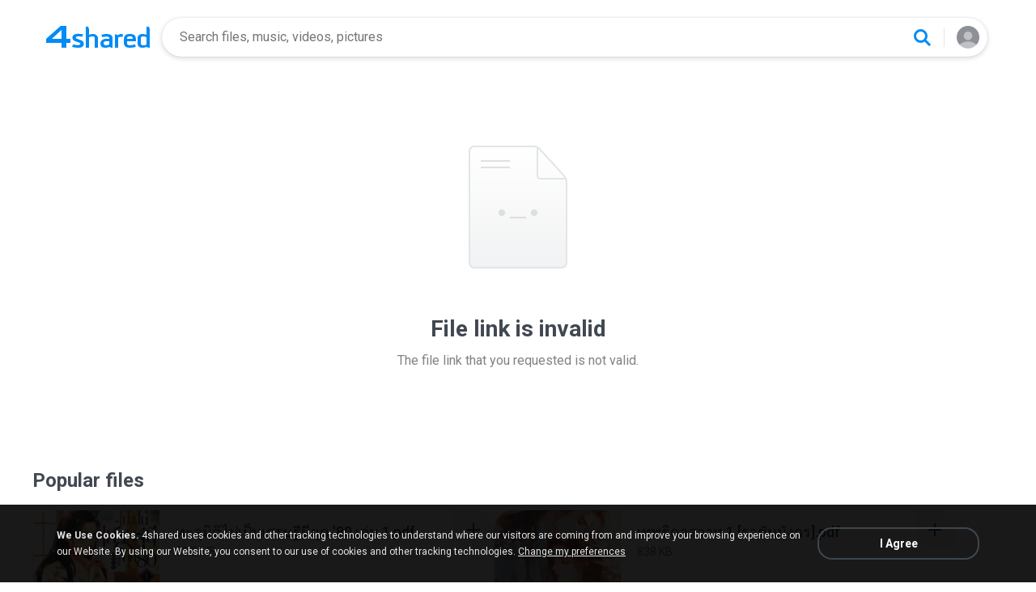

--- FILE ---
content_type: application/javascript
request_url: https://static.4shared.com/js/d1/linkerror.4min.js?ver=-1395865657
body_size: 248
content:
$(function(){if($("#linkErrorBanUseGA").val()==="true"){ga("send","event","linkerror_banned_links","banned_link_requested")}var e=$("#errorInfo");if(e.length){var d=e.attr("data-error-text");var b=e.attr("data-error-type");var a=e.attr("data-error-cause");var c="link_error";switch(location.pathname.split("/")[1]){case"mp3":c="d1_music";break;case"video":c="d1_video";break;case"mobile":c="d1_apk";break;case"photo":c="d1_image";break;case"office":c="d1_books";break;case"archive":c="d1_archive";break;case"file":c="d1_other";break}gtag("event","D1_Error",{"label":b,"source":c})}});